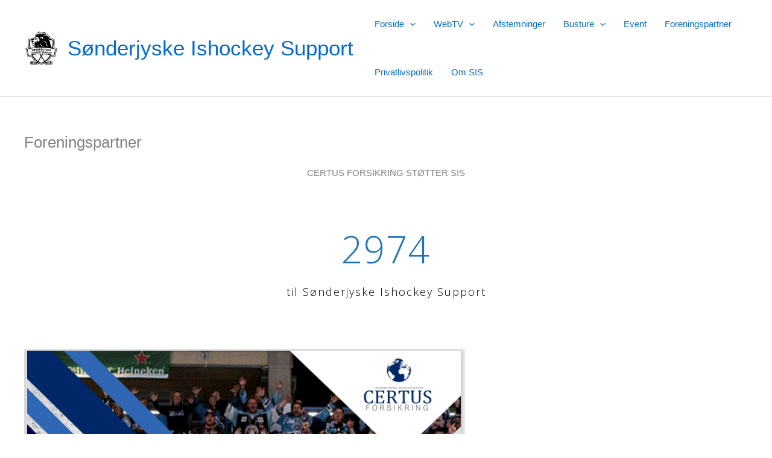

--- FILE ---
content_type: text/css
request_url: https://sisweb.dk/wp-content/plugins/wc-product-customers/public/assets/css/app.css?ver=6.9
body_size: -62
content:
.wc-product-customers .table-filters {
	border-bottom: 1px solid #cccccc;
	padding-bottom: 15px;
	margin-bottom: 15px;
}

.wc-product-customers .table > tbody > tr.separation {
	border-top: 1px solid #cccccc;
}